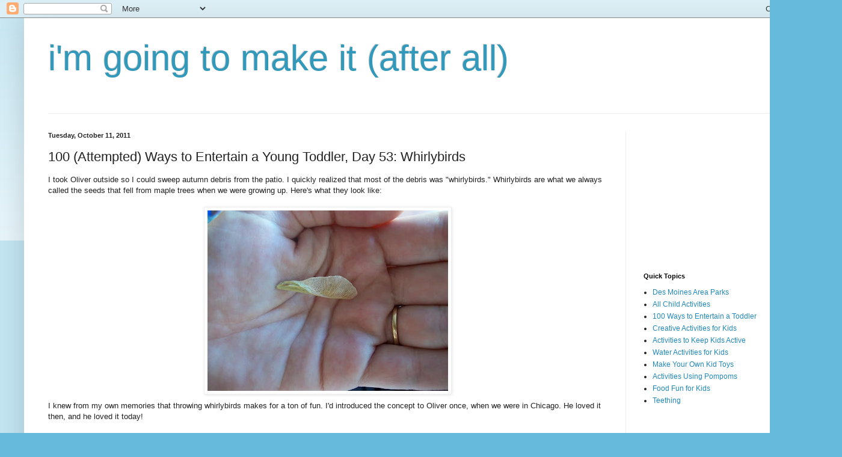

--- FILE ---
content_type: text/html; charset=UTF-8
request_url: https://becky-shattuck.blogspot.com/b/stats?style=BLACK_TRANSPARENT&timeRange=ALL_TIME&token=APq4FmD9RcMMuVZSk8Cv9ac-Fy3SSs0c8GlyQNBYkXY-wAAuQLGVp1bQzffLnKSfq-ApblCjuyPrpZdHV8ZGce5jWIfpeKYelA
body_size: -17
content:
{"total":1656265,"sparklineOptions":{"backgroundColor":{"fillOpacity":0.1,"fill":"#000000"},"series":[{"areaOpacity":0.3,"color":"#202020"}]},"sparklineData":[[0,8],[1,7],[2,10],[3,8],[4,8],[5,9],[6,10],[7,12],[8,13],[9,8],[10,11],[11,10],[12,9],[13,10],[14,31],[15,48],[16,51],[17,90],[18,100],[19,88],[20,25],[21,23],[22,16],[23,20],[24,8],[25,8],[26,12],[27,11],[28,13],[29,26]],"nextTickMs":97297}

--- FILE ---
content_type: text/html; charset=utf-8
request_url: https://www.google.com/recaptcha/api2/aframe
body_size: 267
content:
<!DOCTYPE HTML><html><head><meta http-equiv="content-type" content="text/html; charset=UTF-8"></head><body><script nonce="VgK_M0aLETNBwe_6uYK8Xg">/** Anti-fraud and anti-abuse applications only. See google.com/recaptcha */ try{var clients={'sodar':'https://pagead2.googlesyndication.com/pagead/sodar?'};window.addEventListener("message",function(a){try{if(a.source===window.parent){var b=JSON.parse(a.data);var c=clients[b['id']];if(c){var d=document.createElement('img');d.src=c+b['params']+'&rc='+(localStorage.getItem("rc::a")?sessionStorage.getItem("rc::b"):"");window.document.body.appendChild(d);sessionStorage.setItem("rc::e",parseInt(sessionStorage.getItem("rc::e")||0)+1);localStorage.setItem("rc::h",'1768985667280');}}}catch(b){}});window.parent.postMessage("_grecaptcha_ready", "*");}catch(b){}</script></body></html>